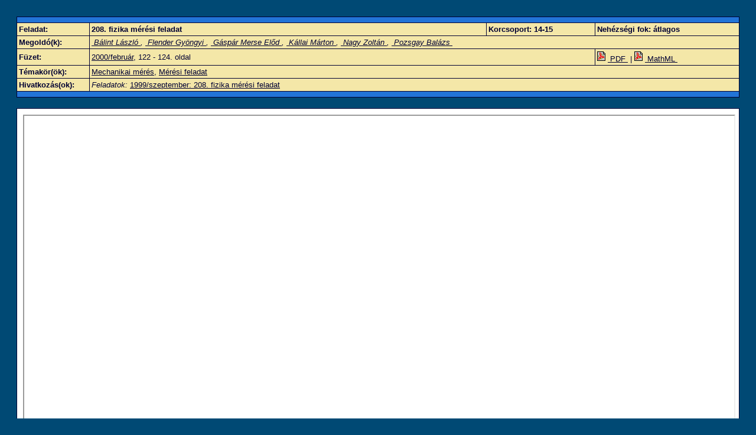

--- FILE ---
content_type: text/html
request_url: http://db.komal.hu/KomalHU/felhivatkoz.phtml?id=42241
body_size: 1234
content:
<!DOCTYPE html PUBLIC "-//W3C//DTD XHTML 1.1 plus MathML 2.0//EN" "xhtml-math11-f.dtd">
<?xml version="1.0" encoding="ISO-8859-2"?><?xml-stylesheet type="text/xsl" href="pmathml.xsl"?>
<html xmlns="http://www.w3.org/1999/xhtml" lang="hu"><head>
<meta http-equiv="Content-Type" content="text/html; charset=iso-8859-2" />
<link href="komal.css" rel="stylesheet" type="text/css" />
<title>Kezdőlap</title>
</head>
<body bgcolor="#004974">
<table width="100%" border="0" cellpadding="20" cellspacing="0" bgcolor="#004974">
  <tr> 
    <td align="left" valign="top"><div style="display: flex;flex-direction: column;height: calc(100vh - 40px);overflow: auto;"><table width="100%" cellspacing="1" cellpadding="3" border="0" bgcolor="#000033" align="center">
        <tr bgcolor="#2274d7"> 
          <td height="3" colspan="4" class="text2"><!-- --></td>
        </tr>
        <tr bgcolor="#f4e7a8"> 
          <td width="10%" class="text2"><b>Feladat:</b></td>
          <td width="55%" class="text2"><strong>208. fizika mérési feladat</strong></td>
          <td width="15%" class="text2"><b>Korcsoport:</b> <strong>14-15</strong></td>
          <td width="20%" class="text2"><b>Nehézségi fok:</b> <strong>átlagos</strong></td>

        </tr><tr bgcolor="#f4e7a8"> 
          <td class="text2"><b>Megoldó(k):</b></td>
          <td class="text2" colspan="3"><span class="text-kicsi"><a href="kereses.phtml?todo=1&amp;Megoldo_id=346" class="text2">&nbsp;Bálint László&nbsp;</a>, <a href="kereses.phtml?todo=1&amp;Megoldo_id=12250" class="text2">&nbsp;Flender Gyöngyi&nbsp;</a>, <a href="kereses.phtml?todo=1&amp;Megoldo_id=6279" class="text2">&nbsp;Gáspár Merse Előd&nbsp;</a>, <a href="kereses.phtml?todo=1&amp;Megoldo_id=12287" class="text2">&nbsp;Kállai Márton&nbsp;</a>, <a href="kereses.phtml?todo=1&amp;Megoldo_id=3467" class="text2">&nbsp;Nagy Zoltán&nbsp;</a>, <a href="kereses.phtml?todo=1&amp;Megoldo_id=7018" class="text2">&nbsp;Pozsgay Balázs&nbsp;</a></span></td>
        </tr><tr bgcolor="#f4e7a8"> 
          <td width="10%" class="text2"><b>Füzet:</b></td>
          <td width="50%" class="text2" colspan="2"><a href="kereses.phtml?todo=1&amp;Fuzet_id=771" class="text2">2000/február</a>, 
            122 - 124. oldal</td>
          <td width="15%" class="text2"><a href="felhivatkoz.phtml?id=42241" class="text2"><img src="images/menu_link_pdf.gif" border="0" />&nbsp;PDF&nbsp;</a> | <a href="felhivatkoz.phtml?id=42241&shmath=1" class="text2"><img src="images/menu_link_pdf.gif" border="0" />&nbsp;MathML&nbsp;</a></td>
        </tr><tr bgcolor="#f4e7a8"> 
          <td width="10%" class="text2"><b>Témakör(ök):</b></td>
          <td width="65%" class="text2" colspan="3"><a href="kereses.phtml?todo=1&amp;TemaKor1_id=1596" class="text2">Mechanikai mérés</a>, <a href="kereses.phtml?todo=1&amp;TemaKor1_id=3030" class="text2">Mérési feladat</a></td></tr><tr bgcolor="#f4e7a8"> 
  <td width="10%" class="text2"><b>Hivatkozás(ok):</b></td><td width="65%" class="text2" colspan="3"><i>Feladatok:</i> <a class="text2" href="feladat.phtml?id=69061">1999/szeptember: 208. fizika mérési feladat</a></td></tr><tr bgcolor="#2274d7"> 
          <td height="3" colspan="4" class="text2"><!-- --></td>
        </tr>
</table>
<br/>
<table cellspacing="1" cellpadding="10" border="0" bgcolor="#000033" align="center" style="flex-grow: 1;width:100%;height:100%;">
  <tr style="flex-grow: 1;width:100%;height:100%;">
    <td valign="top" bgcolor="#ffffff" style="flex-grow: 1;width:100%;height:100%;"> 
<iframe style="width: 100%;height: 100%;" src="showpdf.phtml?tabla=FelHivatkoz&id=42241#toolbar=0"></iframe></td>
  </tr>
</table></div>
</td>
  </tr>
</table>
</body>
</html>
